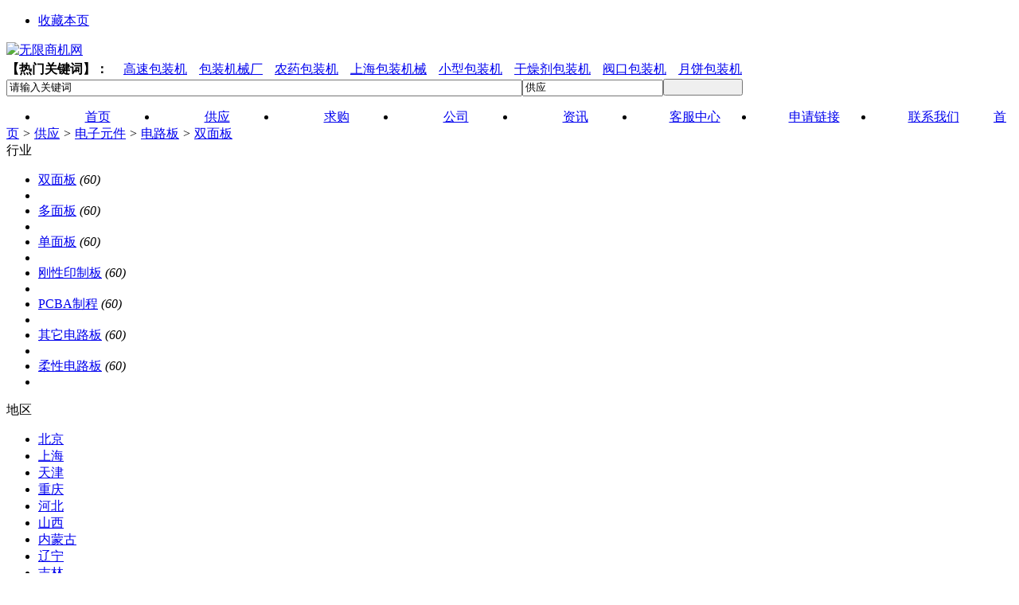

--- FILE ---
content_type: text/html;charset=UTF-8
request_url: http://www.wx80.com/sell/list.php?catid=602
body_size: 7576
content:
<!doctype html>
<html>
<head>
<meta charset="UTF-8"/>
<title>双面板_电路板_电子元件_供应_无限商机网</title>
<meta name="generator" content="DESTOON B2B - www.destoon.com"/>
<link rel="shortcut icon" type="image/x-icon" href="http://www.wx80.com/favicon.ico"/>
<link rel="bookmark" type="image/x-icon" href="http://www.wx80.com/favicon.ico"/>
<link rel="archives" title="无限商机网" href="http://www.wx80.com/archiver/"/>
<link rel="stylesheet" type="text/css" href="http://www.wx80.com/skin/default/style.css"/>
<link rel="stylesheet" type="text/css" href="http://www.wx80.com/skin/default/sell.css"/>
<!--[if lte IE 6]>
<link rel="stylesheet" type="text/css" href="http://www.wx80.com/skin/default/ie6.css"/>
<![endif]-->
<script type="text/javascript">window.onerror=function(){return true;}</script><script type="text/javascript" src="http://www.wx80.com/lang/zh-cn/lang.js"></script>
<script type="text/javascript" src="http://www.wx80.com/file/script/config.js"></script>
<!--[if lte IE 9]><!-->
<script type="text/javascript" src="http://www.wx80.com/file/script/jquery-1.5.2.min.js"></script>
<!--<![endif]-->
<!--[if (gte IE 10)|!(IE)]><!-->
<script type="text/javascript" src="http://www.wx80.com/file/script/jquery-2.1.1.min.js"></script>
<!--<![endif]-->
<script type="text/javascript" src="http://www.wx80.com/file/script/common.js"></script>
<script type="text/javascript" src="http://www.wx80.com/file/script/page.js"></script>
<script type="text/javascript">
var searchid = 5;
</script>
<script>
var _hmt = _hmt || [];
(function() {
  var hm = document.createElement("script");
  hm.src = "https://hm.baidu.com/hm.js?e5bc7b1b53d9844d70be88d720d398da";
  var s = document.getElementsByTagName("script")[0]; 
  s.parentNode.insertBefore(hm, s);
})();
</script>
</head>
<body>
<div class="head" id="head">
<div class="head_m">
<div class="head_r" id="destoon_member" style="display:none"></div>
<div class="head_l">
<ul>
<!--<li class="h_location"><a href="http://www.wx80.com/api/city.php" title="点击切换城市"><span id="destoon_city">全国</span></a></li>--> <li class="h_fav"><script type="text/javascript">addFav('收藏本页');</script></li>
<!--<li class="h_cart"><a href="http://www.wx80.com/member/cart.php">购物车</a>(<span class="head_t" id="destoon_cart">0</span>)</li>--></ul>
</div>
</div>
</div>
<div class="m head_s" id="destoon_space"></div>
<div class="m"><div id="search_tips" style="display:none;"></div></div>
<div class="m">
<div id="search_module" style="display:none;" onmouseout="Dh('search_module');" onmouseover="Ds('search_module');">
<ul>
<li onclick="setModule('5','供应')">供应</li><li onclick="setModule('6','求购')">求购</li><li onclick="setModule('4','公司')">公司</li><li onclick="setModule('21','资讯')">资讯</li></ul>
</div>
</div>
<style>
.head_search{margin-top: 0px}
.hotkwd{height:25px; line-height:25px}
.hotkwd_url{padding-left:15px;}
</style>
<div class="m">
<div class="logo f_l"><a href="http://www.wx80.com/"><img src="http://www.wx80.com/skin/default/image/logo.gif" alt="无限商机网"/></a></div>
<form id="destoon_search" action="http://www.wx80.com/sell/search.php">
<input type="hidden" name="moduleid" value="5" id="destoon_moduleid"/>
<input type="hidden" name="spread" value="0" id="destoon_spread"/>
<div class="hotkwd"><strong>【热门关键词】：</strong>

<span class="hotkwd_url"><a href="http://www.wx80.com/sell/search.php?moduleid=5&spread=0&kw=高速包装机">高速包装机</a></span><span class="hotkwd_url"><a href="http://www.wx80.com/sell/search.php?moduleid=5&spread=0&kw=包装机械厂">包装机械厂</a></span><span class="hotkwd_url"><a href="http://www.wx80.com/sell/search.php?moduleid=5&spread=0&kw=农药包装机">农药包装机</a></span><span class="hotkwd_url"><a href="http://www.wx80.com/sell/search.php?moduleid=5&spread=0&kw=上海包装机械">上海包装机械</a></span><span class="hotkwd_url"><a href="http://www.wx80.com/sell/search.php?moduleid=5&spread=0&kw=小型包装机">小型包装机</a></span><span class="hotkwd_url"><a href="http://www.wx80.com/sell/search.php?moduleid=5&spread=0&kw=干燥剂包装机">干燥剂包装机</a></span><span class="hotkwd_url"><a href="http://www.wx80.com/sell/search.php?moduleid=5&spread=0&kw=阀口包装机">阀口包装机</a></span><span class="hotkwd_url"><a href="http://www.wx80.com/sell/search.php?moduleid=5&spread=0&kw=月饼包装机">月饼包装机</a></span>
<!--
<span class="hotkwd_url"><a href="http://www.wx80.com/sell/search.php?moduleid=5&spread=0&kw=cnc加工">cnc加工</a></span>
<span class="hotkwd_url"><a href="http://www.wx80.com/sell/search.php?moduleid=5&spread=0&kw=铝制品">铝制品</a></span>
-->
</div>
<div class="head_search">
<div>
<input name="kw" id="destoon_kw" type="text" class="search_i" value="请输入关键词" onfocus="if(this.value=='请输入关键词') this.value='';" onkeyup="STip(this.value);" autocomplete="off" x-webkit-speech speech/><input type="text" id="destoon_select" class="search_m" value="供应" readonly onfocus="this.blur();" onclick="$('#search_module').fadeIn('fast');"/><input type="submit" value=" " class="search_s"/>
</div>
</div>
<style>
.head_search {
    width: 960px;
}
.search_i {
    width: 640px;
}
.search_s {
    width: 100px;
}
#search_module {
    margin: 56px 0 0 870px;
}
.menu li {
    float: left;
    width: 149px;
    text-align: center;
    border-right: 1px solid #fff;
}
</style>
</form>
<!--
<div class="head_search_kw f_l"><a href="" onclick="Dsearch_top();return false;"><strong>推广</strong></a> 
<a href="" onclick="Dsearch_adv();return false;"><strong>热搜：</strong></a>-->
<span id="destoon_word" style="display:none;"><a href="http://www.wx80.com/sell/search.php?kw=%E6%9C%BA%E6%A2%B0">机械</a>&nbsp; <a href="http://www.wx80.com/sell/search.php?kw=cnc%E5%8A%A0%E5%B7%A5">cnc加工</a>&nbsp; <a href="http://www.wx80.com/sell/search.php?kw=%E6%9C%8D%E8%A3%85">服装</a>&nbsp; <a href="http://www.wx80.com/sell/search.php?kw=%E5%A4%9A%E5%8A%9F%E8%83%BD%E5%8C%85%E8%A3%85%E6%9C%BA">多功能包装机</a>&nbsp; <a href="http://www.wx80.com/sell/search.php?kw=%E9%93%9D%E5%88%B6%E5%93%81">铝制品</a>&nbsp; <a href="http://www.wx80.com/sell/search.php?kw=111">111</a>&nbsp; <a href="http://www.wx80.com/sell/search.php?kw=2023">2023</a>&nbsp; <a href="http://www.wx80.com/sell/search.php?kw=cnc">cnc</a>&nbsp; <a href="http://www.wx80.com/sell/search.php?kw=%E4%B8%89%E7%9B%B8%E5%BC%82%E6%AD%A5%E7%94%B5%E6%9C%BA">三相异步电机</a>&nbsp; <a href="http://www.wx80.com/sell/search.php?kw=%E7%99%BD%E7%B3%96">白糖</a>&nbsp; </span></div>

</div>
<div class="m">
<div class="menu">
<ul><li><a href="http://www.wx80.com/"><span>首页</span></a></li><li class="menuon"><a href="http://www.wx80.com/sell/"><span>供应</span></a></li><li><a href="http://www.wx80.com/buy/"><span>求购</span></a></li><li><a href="http://www.wx80.com/company/"><span>公司</span></a></li><li><a href="http://www.wx80.com/news/"><span>资讯</span></a></li><li ><a href="http://www.wx80.com//about/agreement.html">客服中心</a></li>
<li ><a href="http://www.wx80.com/link/index.php?action=reg">申请链接</a></li>
<li ><a href="http://www.wx80.com//about/contact.html">联系我们</a></li></ul>
</div>
</div>
<div class="m b20" id="headb"></div><div class="m">
<div class="nav bd-b"><a href="http://www.wx80.com/">首页</a> <i>&gt;</i> <a href="http://www.wx80.com/sell/">供应</a> <i>&gt;</i> <a href="http://www.wx80.com/sell/list.php?catid=194">电子元件</a> <i>&gt;</i> <a href="http://www.wx80.com/sell/list.php?catid=591">电路板</a> <i>&gt;</i> <a href="http://www.wx80.com/sell/list.php?catid=602">双面板</a></div>
</div>
<div class="m m2">
<div class="m2l">
<div class="sort">
<div class="sort-k">行业</div>
<div class="sort-v">
<ul>
<li class="on"><a href="http://www.wx80.com/sell/list.php?catid=602">双面板</a> <i>(60)</i><li>
<li><a href="http://www.wx80.com/sell/list.php?catid=603">多面板</a> <i>(60)</i><li>
<li><a href="http://www.wx80.com/sell/list.php?catid=604">单面板</a> <i>(60)</i><li>
<li><a href="http://www.wx80.com/sell/list.php?catid=605">刚性印制板</a> <i>(60)</i><li>
<li><a href="http://www.wx80.com/sell/list.php?catid=606">PCBA制程</a> <i>(60)</i><li>
<li><a href="http://www.wx80.com/sell/list.php?catid=607">其它电路板</a> <i>(60)</i><li>
<li><a href="http://www.wx80.com/sell/list.php?catid=608">柔性电路板</a> <i>(60)</i><li>
</ul>
</div>
<div class="c_b"></div>
</div>
<div class="sort">
<div class="sort-k">地区</div>
<div class="sort-v">
<ul>
<li><a href="http://www.wx80.com/sell/search.php?catid=602&areaid=1">北京</a></li>
<li><a href="http://www.wx80.com/sell/search.php?catid=602&areaid=2">上海</a></li>
<li><a href="http://www.wx80.com/sell/search.php?catid=602&areaid=3">天津</a></li>
<li><a href="http://www.wx80.com/sell/search.php?catid=602&areaid=4">重庆</a></li>
<li><a href="http://www.wx80.com/sell/search.php?catid=602&areaid=5">河北</a></li>
<li><a href="http://www.wx80.com/sell/search.php?catid=602&areaid=6">山西</a></li>
<li><a href="http://www.wx80.com/sell/search.php?catid=602&areaid=7">内蒙古</a></li>
<li><a href="http://www.wx80.com/sell/search.php?catid=602&areaid=8">辽宁</a></li>
<li><a href="http://www.wx80.com/sell/search.php?catid=602&areaid=9">吉林</a></li>
<li><a href="http://www.wx80.com/sell/search.php?catid=602&areaid=10">黑龙江</a></li>
<li><a href="http://www.wx80.com/sell/search.php?catid=602&areaid=11">江苏</a></li>
<li><a href="http://www.wx80.com/sell/search.php?catid=602&areaid=12">浙江</a></li>
<li><a href="http://www.wx80.com/sell/search.php?catid=602&areaid=13">安徽</a></li>
<li><a href="http://www.wx80.com/sell/search.php?catid=602&areaid=14">福建</a></li>
<li><a href="http://www.wx80.com/sell/search.php?catid=602&areaid=15">江西</a></li>
<li><a href="http://www.wx80.com/sell/search.php?catid=602&areaid=16">山东</a></li>
<li><a href="http://www.wx80.com/sell/search.php?catid=602&areaid=17">河南</a></li>
<li><a href="http://www.wx80.com/sell/search.php?catid=602&areaid=18">湖北</a></li>
<li><a href="http://www.wx80.com/sell/search.php?catid=602&areaid=19">湖南</a></li>
<li><a href="http://www.wx80.com/sell/search.php?catid=602&areaid=20">广东</a></li>
<li><a href="http://www.wx80.com/sell/search.php?catid=602&areaid=21">广西</a></li>
<li><a href="http://www.wx80.com/sell/search.php?catid=602&areaid=22">海南</a></li>
<li><a href="http://www.wx80.com/sell/search.php?catid=602&areaid=23">四川</a></li>
<li><a href="http://www.wx80.com/sell/search.php?catid=602&areaid=24">贵州</a></li>
<li><a href="http://www.wx80.com/sell/search.php?catid=602&areaid=25">云南</a></li>
<li><a href="http://www.wx80.com/sell/search.php?catid=602&areaid=26">西藏</a></li>
<li><a href="http://www.wx80.com/sell/search.php?catid=602&areaid=27">陕西</a></li>
<li><a href="http://www.wx80.com/sell/search.php?catid=602&areaid=28">甘肃</a></li>
<li><a href="http://www.wx80.com/sell/search.php?catid=602&areaid=29">青海</a></li>
<li><a href="http://www.wx80.com/sell/search.php?catid=602&areaid=30">宁夏</a></li>
<li><a href="http://www.wx80.com/sell/search.php?catid=602&areaid=31">新疆</a></li>
<li><a href="http://www.wx80.com/sell/search.php?catid=602&areaid=32">台湾</a></li>
<li><a href="http://www.wx80.com/sell/search.php?catid=602&areaid=33">香港</a></li>
<li><a href="http://www.wx80.com/sell/search.php?catid=602&areaid=34">澳门</a></li>
</ul>
</div>
<div class="c_b"></div>
</div>
<div class="sort">
<div class="sort-k">类别</div>
<div class="sort-v">
<ul>
<li><a href="http://www.wx80.com/sell/search.php?catid=602&typeid=0">供应</a></li>
<li><a href="http://www.wx80.com/sell/search.php?catid=602&typeid=1">提供服务</a></li>
<li><a href="http://www.wx80.com/sell/search.php?catid=602&typeid=2">供应二手</a></li>
<li><a href="http://www.wx80.com/sell/search.php?catid=602&typeid=3">提供加工</a></li>
<li><a href="http://www.wx80.com/sell/search.php?catid=602&typeid=4">提供合作</a></li>
<li><a href="http://www.wx80.com/sell/search.php?catid=602&typeid=5">库存</a></li>
</ul>
</div>
<div class="c_b"></div>
</div>
<form method="post">
<div class="sell_tip" id="sell_tip" style="display:none;" title="双击关闭" ondblclick="Dh(this.id);">
<div>
<p>您可以</p>
<input type="submit" value="对比选中" onclick="this.form.action='http://www.wx80.com/sell/compare.php';" class="tool-btn"/> 或 
<input type="submit" value="批量询价" onclick="this.form.action='http://www.wx80.com/sell/inquiry.php';" class="tool-btn"/>
</div>
</div>
<div class="img_tip" id="img_tip" style="display:none;">&nbsp;</div>
<div class="tool">
<table>
<tr height="30">
<td width="25" align="center"><input type="checkbox" onclick="checkall(this.form);"/></td>
<td>
<input type="submit" value="对比选中" onclick="this.form.action='http://www.wx80.com/sell/compare.php';" class="tool-btn"/>&nbsp; &nbsp;
<input type="submit" value="批量询价" onclick="this.form.action='http://www.wx80.com/sell/inquiry.php';" class="tool-btn"/>
</td>
<td align="right">
<script type="text/javascript">var sh = 'http://www.wx80.com/sell/search.php?catid=602';</script>
<input type="checkbox" onclick="Go(sh+'&price=1');"/>标价&nbsp;
<input type="checkbox" onclick="Go(sh+'&thumb=1');"/>图片&nbsp;
<input type="checkbox" onclick="Go(sh+'&vip=1');"/>VIP&nbsp;
<select onchange="Go(sh+'&day='+this.value)">
<option value="0">更新时间</option>
<option value="1">1天内</option>
<option value="3">3天内</option>
<option value="7">7天内</option>
<option value="15">15天内</option>
<option value="30">30天内</option>
</select>&nbsp;
<select onchange="Go(sh+'&order='+this.value)">
<option value="0">显示顺序</option>
<option value="2">价格由高到低</option>
<option value="3">价格由低到高</option>
<option value="4">VIP级别由高到低</option>
<option value="5">VIP级别由低到高</option>
<option value="6">供货量由高到低</option>
<option value="7">供货量由低到高</option>
<option value="8">起订量由高到低</option>
<option value="9">起订量由低到高</option>
</select>&nbsp;
<img src="http://www.wx80.com/skin/default/image/list_img.gif" width="16" height="16" alt="图片列表" align="absmiddle" class="c_p" onclick="Go(sh+'&list=1');"/>&nbsp;
<img src="http://www.wx80.com/skin/default/image/list_mix_on.gif" width="16" height="16" alt="图文列表" align="absmiddle" class="c_p" onclick="Go(sh+'&list=0');"/>&nbsp;
</td>
</tr>
</table>
</div>
<div class="list" id="item_23099">
<table>
<tr align="center">
<td width="25">&nbsp;<input type="checkbox" id="check_23099" name="itemid[]" value="23099" onclick="sell_tip(this, 23099);"/> </td>
<td width="90"><div><a href="http://www.wx80.com/sell/show.php?itemid=23099" target="_blank"><img src="http://www.wx80.com/file/upload/202108/19/162935761460.jpg" width="80" height="80" alt="平板电脑FPC转接排线" onmouseover="img_tip(this, this.src);" onmouseout="img_tip(this, '');"/></a></div></td>
<td width="10"> </td>
<td align="left">
<ul>
<li><a href="http://www.wx80.com/sell/show.php?itemid=23099" target="_blank"><strong class="px14">平板电脑FPC转接排线</strong></a></li>
<li class="f_gray">平板电脑FPC转接排线</li>
<li><span class="f_r">2021-08-19 15:20&nbsp;&nbsp;</span>[广东]</li>
<li>
<span class="f_r f_gray">
<a href="http://www.wx80.com/member/chat.php?touser=yhnfpc&mid=5&itemid=23099" target="_blank" rel="nofollow"><img src="http://www.wx80.com/api/online.png.php?username=yhnfpc&mid=5&itemid=23099&style=0" title="点击交谈/留言" alt="" align="absmiddle" onerror="this.src=DTPath+'file/image/web-off.gif';"/></a>&nbsp;</span>
<a href="http://www.wx80.com/index.php?homepage=yhnfpc" target="_blank">深圳市卡博尔科技有限公司</a>&nbsp;
<span class="f_gray">
[未核实]</span>
</li>
</ul>
</td>
<td width="10"> </td>
<td width="100"> 
<span class="f_gray">面议</span><br/>
<a href="http://www.wx80.com/sell/inquiry.php?itemid=23099" target="_blank"><img src="http://www.wx80.com/skin/default/image/inquiry.gif" title="询价" class="iq_btn"/></a>
</td>
</tr>
</table>
</div>
<div class="list" id="item_23100">
<table>
<tr align="center">
<td width="25">&nbsp;<input type="checkbox" id="check_23100" name="itemid[]" value="23100" onclick="sell_tip(this, 23100);"/> </td>
<td width="90"><div><a href="http://www.wx80.com/sell/show.php?itemid=23100" target="_blank"><img src="http://www.wx80.com/file/upload/202108/19/162935761572.jpg" width="80" height="80" alt="FPC柔性线路板" onmouseover="img_tip(this, this.src);" onmouseout="img_tip(this, '');"/></a></div></td>
<td width="10"> </td>
<td align="left">
<ul>
<li><a href="http://www.wx80.com/sell/show.php?itemid=23100" target="_blank"><strong class="px14">FPC柔性线路板</strong></a></li>
<li class="f_gray">FPC柔性线路板</li>
<li><span class="f_r">2021-08-19 15:20&nbsp;&nbsp;</span>[广东]</li>
<li>
<span class="f_r f_gray">
<a href="http://www.wx80.com/member/chat.php?touser=yhnfpc&mid=5&itemid=23100" target="_blank" rel="nofollow"><img src="http://www.wx80.com/api/online.png.php?username=yhnfpc&mid=5&itemid=23100&style=0" title="点击交谈/留言" alt="" align="absmiddle" onerror="this.src=DTPath+'file/image/web-off.gif';"/></a>&nbsp;</span>
<a href="http://www.wx80.com/index.php?homepage=yhnfpc" target="_blank">深圳市卡博尔科技有限公司</a>&nbsp;
<span class="f_gray">
[未核实]</span>
</li>
</ul>
</td>
<td width="10"> </td>
<td width="100"> 
<span class="f_gray">面议</span><br/>
<a href="http://www.wx80.com/sell/inquiry.php?itemid=23100" target="_blank"><img src="http://www.wx80.com/skin/default/image/inquiry.gif" title="询价" class="iq_btn"/></a>
</td>
</tr>
</table>
</div>
<div class="list" id="item_23101">
<table>
<tr align="center">
<td width="25">&nbsp;<input type="checkbox" id="check_23101" name="itemid[]" value="23101" onclick="sell_tip(this, 23101);"/> </td>
<td width="90"><div><a href="http://www.wx80.com/sell/show.php?itemid=23101" target="_blank"><img src="http://www.wx80.com/file/upload/202108/19/162935761522.jpg" width="80" height="80" alt="中雷PCB专业PCB厂家单双面多层线路板快板打样" onmouseover="img_tip(this, this.src);" onmouseout="img_tip(this, '');"/></a></div></td>
<td width="10"> </td>
<td align="left">
<ul>
<li><a href="http://www.wx80.com/sell/show.php?itemid=23101" target="_blank"><strong class="px14">中雷PCB专业PCB厂家单双面多层线路板快板打样</strong></a></li>
<li class="f_gray">中雷PCB专业PCB厂家单双面多层线路板快板打样</li>
<li><span class="f_r">2021-08-19 15:20&nbsp;&nbsp;</span>[广东]</li>
<li>
<span class="f_r f_gray">
<a href="http://www.wx80.com/member/chat.php?touser=zlpcb2&mid=5&itemid=23101" target="_blank" rel="nofollow"><img src="http://www.wx80.com/api/online.png.php?username=zlpcb2&mid=5&itemid=23101&style=0" title="点击交谈/留言" alt="" align="absmiddle" onerror="this.src=DTPath+'file/image/web-off.gif';"/></a>&nbsp;</span>
<a href="http://www.wx80.com/index.php?homepage=zlpcb2" target="_blank">东莞市中雷电子有限公司</a>&nbsp;
<span class="f_gray">
[未核实]</span>
</li>
</ul>
</td>
<td width="10"> </td>
<td width="100"> 
<span class="f_gray">面议</span><br/>
<a href="http://www.wx80.com/sell/inquiry.php?itemid=23101" target="_blank"><img src="http://www.wx80.com/skin/default/image/inquiry.gif" title="询价" class="iq_btn"/></a>
</td>
</tr>
</table>
</div>
<div class="list" id="item_23102">
<table>
<tr align="center">
<td width="25">&nbsp;<input type="checkbox" id="check_23102" name="itemid[]" value="23102" onclick="sell_tip(this, 23102);"/> </td>
<td width="90"><div><a href="http://www.wx80.com/sell/show.php?itemid=23102" target="_blank"><img src="http://www.wx80.com/file/upload/202108/19/162935761545.jpg" width="80" height="80" alt="无线鼠标FPC线路板，触摸屏FPC线路板" onmouseover="img_tip(this, this.src);" onmouseout="img_tip(this, '');"/></a></div></td>
<td width="10"> </td>
<td align="left">
<ul>
<li><a href="http://www.wx80.com/sell/show.php?itemid=23102" target="_blank"><strong class="px14">无线鼠标FPC线路板，触摸屏FPC线路板</strong></a></li>
<li class="f_gray">无线鼠标FPC线路板，触摸屏FPC线路板</li>
<li><span class="f_r">2021-08-19 15:20&nbsp;&nbsp;</span>[广东]</li>
<li>
<span class="f_r f_gray">
<a href="http://www.wx80.com/member/chat.php?touser=yhnfpc&mid=5&itemid=23102" target="_blank" rel="nofollow"><img src="http://www.wx80.com/api/online.png.php?username=yhnfpc&mid=5&itemid=23102&style=0" title="点击交谈/留言" alt="" align="absmiddle" onerror="this.src=DTPath+'file/image/web-off.gif';"/></a>&nbsp;</span>
<a href="http://www.wx80.com/index.php?homepage=yhnfpc" target="_blank">深圳市卡博尔科技有限公司</a>&nbsp;
<span class="f_gray">
[未核实]</span>
</li>
</ul>
</td>
<td width="10"> </td>
<td width="100"> 
<span class="f_gray">面议</span><br/>
<a href="http://www.wx80.com/sell/inquiry.php?itemid=23102" target="_blank"><img src="http://www.wx80.com/skin/default/image/inquiry.gif" title="询价" class="iq_btn"/></a>
</td>
</tr>
</table>
</div>
<div class="list" id="item_23103">
<table>
<tr align="center">
<td width="25">&nbsp;<input type="checkbox" id="check_23103" name="itemid[]" value="23103" onclick="sell_tip(this, 23103);"/> </td>
<td width="90"><div><a href="http://www.wx80.com/sell/show.php?itemid=23103" target="_blank"><img src="http://www.wx80.com/file/upload/202108/19/162935761576.jpg" width="80" height="80" alt="RS232串口控制的D/A(数模转换)转换板" onmouseover="img_tip(this, this.src);" onmouseout="img_tip(this, '');"/></a></div></td>
<td width="10"> </td>
<td align="left">
<ul>
<li><a href="http://www.wx80.com/sell/show.php?itemid=23103" target="_blank"><strong class="px14">RS232串口控制的D/A(数模转换)转换板</strong></a></li>
<li class="f_gray">RS232串口控制的D/A(数模转换)转换板</li>
<li><span class="f_r">2021-08-19 15:20&nbsp;&nbsp;</span>[安徽]</li>
<li>
<span class="f_r f_gray">
<a href="http://www.wx80.com/member/chat.php?touser=lydnkj888&mid=5&itemid=23103" target="_blank" rel="nofollow"><img src="http://www.wx80.com/api/online.png.php?username=lydnkj888&mid=5&itemid=23103&style=0" title="点击交谈/留言" alt="" align="absmiddle" onerror="this.src=DTPath+'file/image/web-off.gif';"/></a>&nbsp;</span>
<a href="http://www.wx80.com/index.php?homepage=lydnkj888" target="_blank">蚌埠利圆电子科技有限公司</a>&nbsp;
<span class="f_gray">
[未核实]</span>
</li>
</ul>
</td>
<td width="10"> </td>
<td width="100"> 
<span class="f_gray">面议</span><br/>
<a href="http://www.wx80.com/sell/inquiry.php?itemid=23103" target="_blank"><img src="http://www.wx80.com/skin/default/image/inquiry.gif" title="询价" class="iq_btn"/></a>
</td>
</tr>
</table>
</div>
<div class="list" id="item_23104">
<table>
<tr align="center">
<td width="25">&nbsp;<input type="checkbox" id="check_23104" name="itemid[]" value="23104" onclick="sell_tip(this, 23104);"/> </td>
<td width="90"><div><a href="http://www.wx80.com/sell/show.php?itemid=23104" target="_blank"><img src="http://www.wx80.com/file/upload/202108/19/162935761631.jpg" width="80" height="80" alt="卡博尔FPC测试软板 FPC双面排线板" onmouseover="img_tip(this, this.src);" onmouseout="img_tip(this, '');"/></a></div></td>
<td width="10"> </td>
<td align="left">
<ul>
<li><a href="http://www.wx80.com/sell/show.php?itemid=23104" target="_blank"><strong class="px14">卡博尔FPC测试软板 FPC双面排线板</strong></a></li>
<li class="f_gray">卡博尔FPC测试软板 FPC双面排线板</li>
<li><span class="f_r">2021-08-19 15:20&nbsp;&nbsp;</span>[广东]</li>
<li>
<span class="f_r f_gray">
<a href="http://www.wx80.com/member/chat.php?touser=yhnfpc&mid=5&itemid=23104" target="_blank" rel="nofollow"><img src="http://www.wx80.com/api/online.png.php?username=yhnfpc&mid=5&itemid=23104&style=0" title="点击交谈/留言" alt="" align="absmiddle" onerror="this.src=DTPath+'file/image/web-off.gif';"/></a>&nbsp;</span>
<a href="http://www.wx80.com/index.php?homepage=yhnfpc" target="_blank">深圳市卡博尔科技有限公司</a>&nbsp;
<span class="f_gray">
[未核实]</span>
</li>
</ul>
</td>
<td width="10"> </td>
<td width="100"> 
<span class="f_gray">面议</span><br/>
<a href="http://www.wx80.com/sell/inquiry.php?itemid=23104" target="_blank"><img src="http://www.wx80.com/skin/default/image/inquiry.gif" title="询价" class="iq_btn"/></a>
</td>
</tr>
</table>
</div>
<div class="list" id="item_23045">
<table>
<tr align="center">
<td width="25">&nbsp;<input type="checkbox" id="check_23045" name="itemid[]" value="23045" onclick="sell_tip(this, 23045);"/> </td>
<td width="90"><div><a href="http://www.wx80.com/sell/show.php?itemid=23045" target="_blank"><img src="http://www.wx80.com/file/upload/202108/19/162935759463.jpg" width="80" height="80" alt="东莞GW505000A系列电脑控制板" onmouseover="img_tip(this, this.src);" onmouseout="img_tip(this, '');"/></a></div></td>
<td width="10"> </td>
<td align="left">
<ul>
<li><a href="http://www.wx80.com/sell/show.php?itemid=23045" target="_blank"><strong class="px14">东莞GW505000A系列电脑控制板</strong></a></li>
<li class="f_gray">东莞GW505000A系列电脑控制板</li>
<li><span class="f_r">2021-08-19 15:20&nbsp;&nbsp;</span>[广东]</li>
<li>
<span class="f_r f_gray">
<a href="http://www.wx80.com/member/chat.php?touser=aolangsijixie&mid=5&itemid=23045" target="_blank" rel="nofollow"><img src="http://www.wx80.com/api/online.png.php?username=aolangsijixie&mid=5&itemid=23045&style=0" title="点击交谈/留言" alt="" align="absmiddle" onerror="this.src=DTPath+'file/image/web-off.gif';"/></a>&nbsp;</span>
<a href="http://www.wx80.com/index.php?homepage=aolangsijixie" target="_blank">东莞市瑞朗自动化设备有限公司</a>&nbsp;
<span class="f_gray">
[未核实]</span>
</li>
</ul>
</td>
<td width="10"> </td>
<td width="100"> 
<span class="f_gray">面议</span><br/>
<a href="http://www.wx80.com/sell/inquiry.php?itemid=23045" target="_blank"><img src="http://www.wx80.com/skin/default/image/inquiry.gif" title="询价" class="iq_btn"/></a>
</td>
</tr>
</table>
</div>
<div class="list" id="item_23046">
<table>
<tr align="center">
<td width="25">&nbsp;<input type="checkbox" id="check_23046" name="itemid[]" value="23046" onclick="sell_tip(this, 23046);"/> </td>
<td width="90"><div><a href="http://www.wx80.com/sell/show.php?itemid=23046" target="_blank"><img src="http://www.wx80.com/file/upload/202108/19/162935759530.jpg" width="80" height="80" alt="LS830型自动售水投币刷卡控制板主板电脑板经济稳定" onmouseover="img_tip(this, this.src);" onmouseout="img_tip(this, '');"/></a></div></td>
<td width="10"> </td>
<td align="left">
<ul>
<li><a href="http://www.wx80.com/sell/show.php?itemid=23046" target="_blank"><strong class="px14">LS830型自动售水投币刷卡控制板主板电脑板经济稳定</strong></a></li>
<li class="f_gray">LS830型自动售水投币刷卡控制板主板电脑板经济稳定</li>
<li><span class="f_r">2021-08-19 15:20&nbsp;&nbsp;</span>[上海]</li>
<li>
<span class="f_r f_gray">
<a href="http://www.wx80.com/member/chat.php?touser=xiangshanghai&mid=5&itemid=23046" target="_blank" rel="nofollow"><img src="http://www.wx80.com/api/online.png.php?username=xiangshanghai&mid=5&itemid=23046&style=0" title="点击交谈/留言" alt="" align="absmiddle" onerror="this.src=DTPath+'file/image/web-off.gif';"/></a>&nbsp;</span>
<a href="http://www.wx80.com/index.php?homepage=xiangshanghai" target="_blank">上海理炫智能科技有限公司</a>&nbsp;
<span class="f_gray">
[未核实]</span>
</li>
</ul>
</td>
<td width="10"> </td>
<td width="100"> 
<span class="f_gray">面议</span><br/>
<a href="http://www.wx80.com/sell/inquiry.php?itemid=23046" target="_blank"><img src="http://www.wx80.com/skin/default/image/inquiry.gif" title="询价" class="iq_btn"/></a>
</td>
</tr>
</table>
</div>
<div class="list" id="item_23047">
<table>
<tr align="center">
<td width="25">&nbsp;<input type="checkbox" id="check_23047" name="itemid[]" value="23047" onclick="sell_tip(this, 23047);"/> </td>
<td width="90"><div><a href="http://www.wx80.com/sell/show.php?itemid=23047" target="_blank"><img src="http://www.wx80.com/file/upload/202108/19/162935759670.jpg" width="80" height="80" alt="感应密码锁线路板、桑拿锁线路板" onmouseover="img_tip(this, this.src);" onmouseout="img_tip(this, '');"/></a></div></td>
<td width="10"> </td>
<td align="left">
<ul>
<li><a href="http://www.wx80.com/sell/show.php?itemid=23047" target="_blank"><strong class="px14">感应密码锁线路板、桑拿锁线路板</strong></a></li>
<li class="f_gray">感应密码锁线路板、桑拿锁线路板</li>
<li><span class="f_r">2021-08-19 15:20&nbsp;&nbsp;</span>[广东]</li>
<li>
<span class="f_r f_gray">
<a href="http://www.wx80.com/member/chat.php?touser=kasheng998&mid=5&itemid=23047" target="_blank" rel="nofollow"><img src="http://www.wx80.com/api/online.png.php?username=kasheng998&mid=5&itemid=23047&style=0" title="点击交谈/留言" alt="" align="absmiddle" onerror="this.src=DTPath+'file/image/web-off.gif';"/></a>&nbsp;</span>
<a href="http://www.wx80.com/index.php?homepage=kasheng998" target="_blank">佛山市卡晟电子科技有限公司</a>&nbsp;
<span class="f_gray">
[未核实]</span>
</li>
</ul>
</td>
<td width="10"> </td>
<td width="100"> 
<span class="f_gray">面议</span><br/>
<a href="http://www.wx80.com/sell/inquiry.php?itemid=23047" target="_blank"><img src="http://www.wx80.com/skin/default/image/inquiry.gif" title="询价" class="iq_btn"/></a>
</td>
</tr>
</table>
</div>
<div class="list" id="item_23048">
<table>
<tr align="center">
<td width="25">&nbsp;<input type="checkbox" id="check_23048" name="itemid[]" value="23048" onclick="sell_tip(this, 23048);"/> </td>
<td width="90"><div><a href="http://www.wx80.com/sell/show.php?itemid=23048" target="_blank"><img src="http://www.wx80.com/file/upload/202108/19/162935759629.jpg" width="80" height="80" alt="GPIB卡 82350B 6651" onmouseover="img_tip(this, this.src);" onmouseout="img_tip(this, '');"/></a></div></td>
<td width="10"> </td>
<td align="left">
<ul>
<li><a href="http://www.wx80.com/sell/show.php?itemid=23048" target="_blank"><strong class="px14">GPIB卡 82350B 6651</strong></a></li>
<li class="f_gray">GPIB卡 82350B 6651</li>
<li><span class="f_r">2021-08-19 15:20&nbsp;&nbsp;</span>[广东]</li>
<li>
<span class="f_r f_gray">
<a href="http://www.wx80.com/member/chat.php?touser=donghongk&mid=5&itemid=23048" target="_blank" rel="nofollow"><img src="http://www.wx80.com/api/online.png.php?username=donghongk&mid=5&itemid=23048&style=0" title="点击交谈/留言" alt="" align="absmiddle" onerror="this.src=DTPath+'file/image/web-off.gif';"/></a>&nbsp;</span>
<a href="http://www.wx80.com/index.php?homepage=donghongk" target="_blank">东莞市泰虹电子科技有限公司</a>&nbsp;
<span class="f_gray">
[未核实]</span>
</li>
</ul>
</td>
<td width="10"> </td>
<td width="100"> 
<span class="f_gray">面议</span><br/>
<a href="http://www.wx80.com/sell/inquiry.php?itemid=23048" target="_blank"><img src="http://www.wx80.com/skin/default/image/inquiry.gif" title="询价" class="iq_btn"/></a>
</td>
</tr>
</table>
</div>
<div class="list" id="item_23049">
<table>
<tr align="center">
<td width="25">&nbsp;<input type="checkbox" id="check_23049" name="itemid[]" value="23049" onclick="sell_tip(this, 23049);"/> </td>
<td width="90"><div><a href="http://www.wx80.com/sell/show.php?itemid=23049" target="_blank"><img src="http://www.wx80.com/file/upload/202108/19/162935759650.jpg" width="80" height="80" alt="LS902型多功能社区联网自动售水机主板控制板" onmouseover="img_tip(this, this.src);" onmouseout="img_tip(this, '');"/></a></div></td>
<td width="10"> </td>
<td align="left">
<ul>
<li><a href="http://www.wx80.com/sell/show.php?itemid=23049" target="_blank"><strong class="px14">LS902型多功能社区联网自动售水机主板控制板</strong></a></li>
<li class="f_gray">LS902型多功能社区联网自动售水机主板控制板</li>
<li><span class="f_r">2021-08-19 15:20&nbsp;&nbsp;</span>[上海]</li>
<li>
<span class="f_r f_gray">
<a href="http://www.wx80.com/member/chat.php?touser=xiangshanghai&mid=5&itemid=23049" target="_blank" rel="nofollow"><img src="http://www.wx80.com/api/online.png.php?username=xiangshanghai&mid=5&itemid=23049&style=0" title="点击交谈/留言" alt="" align="absmiddle" onerror="this.src=DTPath+'file/image/web-off.gif';"/></a>&nbsp;</span>
<a href="http://www.wx80.com/index.php?homepage=xiangshanghai" target="_blank">上海理炫智能科技有限公司</a>&nbsp;
<span class="f_gray">
[未核实]</span>
</li>
</ul>
</td>
<td width="10"> </td>
<td width="100"> 
<span class="f_gray">面议</span><br/>
<a href="http://www.wx80.com/sell/inquiry.php?itemid=23049" target="_blank"><img src="http://www.wx80.com/skin/default/image/inquiry.gif" title="询价" class="iq_btn"/></a>
</td>
</tr>
</table>
</div>
<div class="list" id="item_23050">
<table>
<tr align="center">
<td width="25">&nbsp;<input type="checkbox" id="check_23050" name="itemid[]" value="23050" onclick="sell_tip(this, 23050);"/> </td>
<td width="90"><div><a href="http://www.wx80.com/sell/show.php?itemid=23050" target="_blank"><img src="http://www.wx80.com/file/upload/202108/19/162935759796.jpg" width="80" height="80" alt="KH54301A电脑控制板，模温机  控制板" onmouseover="img_tip(this, this.src);" onmouseout="img_tip(this, '');"/></a></div></td>
<td width="10"> </td>
<td align="left">
<ul>
<li><a href="http://www.wx80.com/sell/show.php?itemid=23050" target="_blank"><strong class="px14">KH54301A电脑控制板，模温机  控制板</strong></a></li>
<li class="f_gray">KH54301A电脑控制板，模温机  控制板</li>
<li><span class="f_r">2021-08-19 15:20&nbsp;&nbsp;</span>[广东]</li>
<li>
<span class="f_r f_gray">
<a href="http://www.wx80.com/member/chat.php?touser=aolangsijixie&mid=5&itemid=23050" target="_blank" rel="nofollow"><img src="http://www.wx80.com/api/online.png.php?username=aolangsijixie&mid=5&itemid=23050&style=0" title="点击交谈/留言" alt="" align="absmiddle" onerror="this.src=DTPath+'file/image/web-off.gif';"/></a>&nbsp;</span>
<a href="http://www.wx80.com/index.php?homepage=aolangsijixie" target="_blank">东莞市瑞朗自动化设备有限公司</a>&nbsp;
<span class="f_gray">
[未核实]</span>
</li>
</ul>
</td>
<td width="10"> </td>
<td width="100"> 
<span class="f_gray">面议</span><br/>
<a href="http://www.wx80.com/sell/inquiry.php?itemid=23050" target="_blank"><img src="http://www.wx80.com/skin/default/image/inquiry.gif" title="询价" class="iq_btn"/></a>
</td>
</tr>
</table>
</div>
<div class="list" id="item_23051">
<table>
<tr align="center">
<td width="25">&nbsp;<input type="checkbox" id="check_23051" name="itemid[]" value="23051" onclick="sell_tip(this, 23051);"/> </td>
<td width="90"><div><a href="http://www.wx80.com/sell/show.php?itemid=23051" target="_blank"><img src="http://www.wx80.com/file/upload/202108/19/162935759736.jpg" width="80" height="80" alt="KH54301A电脑控制板" onmouseover="img_tip(this, this.src);" onmouseout="img_tip(this, '');"/></a></div></td>
<td width="10"> </td>
<td align="left">
<ul>
<li><a href="http://www.wx80.com/sell/show.php?itemid=23051" target="_blank"><strong class="px14">KH54301A电脑控制板</strong></a></li>
<li class="f_gray">KH54301A电脑控制板</li>
<li><span class="f_r">2021-08-19 15:20&nbsp;&nbsp;</span>[广东]</li>
<li>
<span class="f_r f_gray">
<a href="http://www.wx80.com/member/chat.php?touser=aolangsijixie&mid=5&itemid=23051" target="_blank" rel="nofollow"><img src="http://www.wx80.com/api/online.png.php?username=aolangsijixie&mid=5&itemid=23051&style=0" title="点击交谈/留言" alt="" align="absmiddle" onerror="this.src=DTPath+'file/image/web-off.gif';"/></a>&nbsp;</span>
<a href="http://www.wx80.com/index.php?homepage=aolangsijixie" target="_blank">东莞市瑞朗自动化设备有限公司</a>&nbsp;
<span class="f_gray">
[未核实]</span>
</li>
</ul>
</td>
<td width="10"> </td>
<td width="100"> 
<span class="f_gray">面议</span><br/>
<a href="http://www.wx80.com/sell/inquiry.php?itemid=23051" target="_blank"><img src="http://www.wx80.com/skin/default/image/inquiry.gif" title="询价" class="iq_btn"/></a>
</td>
</tr>
</table>
</div>
<div class="list" id="item_23052">
<table>
<tr align="center">
<td width="25">&nbsp;<input type="checkbox" id="check_23052" name="itemid[]" value="23052" onclick="sell_tip(this, 23052);"/> </td>
<td width="90"><div><a href="http://www.wx80.com/sell/show.php?itemid=23052" target="_blank"><img src="http://www.wx80.com/file/upload/202108/19/162935759710.jpg" width="80" height="80" alt="WP/ZP进相机器控制板/主控板/驱动板-襄樊造" onmouseover="img_tip(this, this.src);" onmouseout="img_tip(this, '');"/></a></div></td>
<td width="10"> </td>
<td align="left">
<ul>
<li><a href="http://www.wx80.com/sell/show.php?itemid=23052" target="_blank"><strong class="px14">WP/ZP进相机器控制板/主控板/驱动板-襄樊造</strong></a></li>
<li class="f_gray">WP/ZP进相机器控制板/主控板/驱动板-襄樊造</li>
<li><span class="f_r">2021-08-19 15:20&nbsp;&nbsp;</span>[湖北]</li>
<li>
<span class="f_r f_gray">
<a href="http://www.wx80.com/member/chat.php?touser=phzdjd&mid=5&itemid=23052" target="_blank" rel="nofollow"><img src="http://www.wx80.com/api/online.png.php?username=phzdjd&mid=5&itemid=23052&style=0" title="点击交谈/留言" alt="" align="absmiddle" onerror="this.src=DTPath+'file/image/web-off.gif';"/></a>&nbsp;</span>
<a href="http://www.wx80.com/index.php?homepage=phzdjd" target="_blank">襄阳忠东机电设备有限公司</a>&nbsp;
<span class="f_gray">
[未核实]</span>
</li>
</ul>
</td>
<td width="10"> </td>
<td width="100"> 
<span class="f_gray">面议</span><br/>
<a href="http://www.wx80.com/sell/inquiry.php?itemid=23052" target="_blank"><img src="http://www.wx80.com/skin/default/image/inquiry.gif" title="询价" class="iq_btn"/></a>
</td>
</tr>
</table>
</div>
<div class="list" id="item_23053">
<table>
<tr align="center">
<td width="25">&nbsp;<input type="checkbox" id="check_23053" name="itemid[]" value="23053" onclick="sell_tip(this, 23053);"/> </td>
<td width="90"><div><a href="http://www.wx80.com/sell/show.php?itemid=23053" target="_blank"><img src="http://www.wx80.com/file/upload/202108/19/162935759827.jpg" width="80" height="80" alt="PCB厂家/双面PCB电路板加急/PCB线路板打样" onmouseover="img_tip(this, this.src);" onmouseout="img_tip(this, '');"/></a></div></td>
<td width="10"> </td>
<td align="left">
<ul>
<li><a href="http://www.wx80.com/sell/show.php?itemid=23053" target="_blank"><strong class="px14">PCB厂家/双面PCB电路板加急/PCB线路板打样</strong></a></li>
<li class="f_gray">PCB厂家/双面PCB电路板加急/PCB线路板打样</li>
<li><span class="f_r">2021-08-19 15:20&nbsp;&nbsp;</span>[广东]</li>
<li>
<span class="f_r f_gray">
<a href="http://www.wx80.com/member/chat.php?touser=id3145920&mid=5&itemid=23053" target="_blank" rel="nofollow"><img src="http://www.wx80.com/api/online.png.php?username=id3145920&mid=5&itemid=23053&style=0" title="点击交谈/留言" alt="" align="absmiddle" onerror="this.src=DTPath+'file/image/web-off.gif';"/></a>&nbsp;</span>
<a href="http://www.wx80.com/index.php?homepage=id3145920" target="_blank">深圳市广大综合电子有限公司</a>&nbsp;
<span class="f_gray">
[未核实]</span>
</li>
</ul>
</td>
<td width="10"> </td>
<td width="100"> 
<span class="f_gray">面议</span><br/>
<a href="http://www.wx80.com/sell/inquiry.php?itemid=23053" target="_blank"><img src="http://www.wx80.com/skin/default/image/inquiry.gif" title="询价" class="iq_btn"/></a>
</td>
</tr>
</table>
</div>
<div class="list" id="item_23054">
<table>
<tr align="center">
<td width="25">&nbsp;<input type="checkbox" id="check_23054" name="itemid[]" value="23054" onclick="sell_tip(this, 23054);"/> </td>
<td width="90"><div><a href="http://www.wx80.com/sell/show.php?itemid=23054" target="_blank"><img src="http://www.wx80.com/file/upload/202108/19/162935759996.jpg" width="80" height="80" alt="刚性线路板/双面喷锡电路板/PCB厂家" onmouseover="img_tip(this, this.src);" onmouseout="img_tip(this, '');"/></a></div></td>
<td width="10"> </td>
<td align="left">
<ul>
<li><a href="http://www.wx80.com/sell/show.php?itemid=23054" target="_blank"><strong class="px14">刚性线路板/双面喷锡电路板/PCB厂家</strong></a></li>
<li class="f_gray">刚性线路板/双面喷锡电路板/PCB厂家</li>
<li><span class="f_r">2021-08-19 15:20&nbsp;&nbsp;</span>[广东]</li>
<li>
<span class="f_r f_gray">
<a href="http://www.wx80.com/member/chat.php?touser=id3145920&mid=5&itemid=23054" target="_blank" rel="nofollow"><img src="http://www.wx80.com/api/online.png.php?username=id3145920&mid=5&itemid=23054&style=0" title="点击交谈/留言" alt="" align="absmiddle" onerror="this.src=DTPath+'file/image/web-off.gif';"/></a>&nbsp;</span>
<a href="http://www.wx80.com/index.php?homepage=id3145920" target="_blank">深圳市广大综合电子有限公司</a>&nbsp;
<span class="f_gray">
[未核实]</span>
</li>
</ul>
</td>
<td width="10"> </td>
<td width="100"> 
<span class="f_gray">面议</span><br/>
<a href="http://www.wx80.com/sell/inquiry.php?itemid=23054" target="_blank"><img src="http://www.wx80.com/skin/default/image/inquiry.gif" title="询价" class="iq_btn"/></a>
</td>
</tr>
</table>
</div>
<div class="list" id="item_23055">
<table>
<tr align="center">
<td width="25">&nbsp;<input type="checkbox" id="check_23055" name="itemid[]" value="23055" onclick="sell_tip(this, 23055);"/> </td>
<td width="90"><div><a href="http://www.wx80.com/sell/show.php?itemid=23055" target="_blank"><img src="http://www.wx80.com/file/upload/202108/19/162935759945.jpg" width="80" height="80" alt="HF-600/800/1000G/1200G/1400G 进相器控制板" onmouseover="img_tip(this, this.src);" onmouseout="img_tip(this, '');"/></a></div></td>
<td width="10"> </td>
<td align="left">
<ul>
<li><a href="http://www.wx80.com/sell/show.php?itemid=23055" target="_blank"><strong class="px14">HF-600/800/1000G/1200G/1400G 进相器控制板</strong></a></li>
<li class="f_gray">HF-600/800/1000G/1200G/1400G 进相器控制板</li>
<li><span class="f_r">2021-08-19 15:20&nbsp;&nbsp;</span>[湖北]</li>
<li>
<span class="f_r f_gray">
<a href="http://www.wx80.com/member/chat.php?touser=phzdjd&mid=5&itemid=23055" target="_blank" rel="nofollow"><img src="http://www.wx80.com/api/online.png.php?username=phzdjd&mid=5&itemid=23055&style=0" title="点击交谈/留言" alt="" align="absmiddle" onerror="this.src=DTPath+'file/image/web-off.gif';"/></a>&nbsp;</span>
<a href="http://www.wx80.com/index.php?homepage=phzdjd" target="_blank">襄阳忠东机电设备有限公司</a>&nbsp;
<span class="f_gray">
[未核实]</span>
</li>
</ul>
</td>
<td width="10"> </td>
<td width="100"> 
<span class="f_gray">面议</span><br/>
<a href="http://www.wx80.com/sell/inquiry.php?itemid=23055" target="_blank"><img src="http://www.wx80.com/skin/default/image/inquiry.gif" title="询价" class="iq_btn"/></a>
</td>
</tr>
</table>
</div>
<div class="list" id="item_23056">
<table>
<tr align="center">
<td width="25">&nbsp;<input type="checkbox" id="check_23056" name="itemid[]" value="23056" onclick="sell_tip(this, 23056);"/> </td>
<td width="90"><div><a href="http://www.wx80.com/sell/show.php?itemid=23056" target="_blank"><img src="http://www.wx80.com/file/upload/202108/19/162935759950.jpg" width="80" height="80" alt="电路板三防加工喷漆手喷机喷" onmouseover="img_tip(this, this.src);" onmouseout="img_tip(this, '');"/></a></div></td>
<td width="10"> </td>
<td align="left">
<ul>
<li><a href="http://www.wx80.com/sell/show.php?itemid=23056" target="_blank"><strong class="px14">电路板三防加工喷漆手喷机喷</strong></a></li>
<li class="f_gray">电路板三防加工喷漆手喷机喷</li>
<li><span class="f_r">2021-08-19 15:20&nbsp;&nbsp;</span>[江苏]</li>
<li>
<span class="f_r f_gray">
<a href="http://www.wx80.com/member/chat.php?touser=njmwsf&mid=5&itemid=23056" target="_blank" rel="nofollow"><img src="http://www.wx80.com/api/online.png.php?username=njmwsf&mid=5&itemid=23056&style=0" title="点击交谈/留言" alt="" align="absmiddle" onerror="this.src=DTPath+'file/image/web-off.gif';"/></a>&nbsp;</span>
<a href="http://www.wx80.com/index.php?homepage=njmwsf" target="_blank">南京明沃电子科技有限公司</a>&nbsp;
<span class="f_gray">
[未核实]</span>
</li>
</ul>
</td>
<td width="10"> </td>
<td width="100"> 
<span class="f_gray">面议</span><br/>
<a href="http://www.wx80.com/sell/inquiry.php?itemid=23056" target="_blank"><img src="http://www.wx80.com/skin/default/image/inquiry.gif" title="询价" class="iq_btn"/></a>
</td>
</tr>
</table>
</div>
<div class="list" id="item_23057">
<table>
<tr align="center">
<td width="25">&nbsp;<input type="checkbox" id="check_23057" name="itemid[]" value="23057" onclick="sell_tip(this, 23057);"/> </td>
<td width="90"><div><a href="http://www.wx80.com/sell/show.php?itemid=23057" target="_blank"><img src="http://www.wx80.com/file/upload/202108/19/162935760073.jpg" width="80" height="80" alt="自动售水机控制板（LS903/LS902/LS901）" onmouseover="img_tip(this, this.src);" onmouseout="img_tip(this, '');"/></a></div></td>
<td width="10"> </td>
<td align="left">
<ul>
<li><a href="http://www.wx80.com/sell/show.php?itemid=23057" target="_blank"><strong class="px14">自动售水机控制板（LS903/LS902/LS901）</strong></a></li>
<li class="f_gray">自动售水机控制板（LS903/LS902/LS901）</li>
<li><span class="f_r">2021-08-19 15:20&nbsp;&nbsp;</span>[上海]</li>
<li>
<span class="f_r f_gray">
<a href="http://www.wx80.com/member/chat.php?touser=xiangshanghai&mid=5&itemid=23057" target="_blank" rel="nofollow"><img src="http://www.wx80.com/api/online.png.php?username=xiangshanghai&mid=5&itemid=23057&style=0" title="点击交谈/留言" alt="" align="absmiddle" onerror="this.src=DTPath+'file/image/web-off.gif';"/></a>&nbsp;</span>
<a href="http://www.wx80.com/index.php?homepage=xiangshanghai" target="_blank">上海理炫智能科技有限公司</a>&nbsp;
<span class="f_gray">
[未核实]</span>
</li>
</ul>
</td>
<td width="10"> </td>
<td width="100"> 
<span class="f_gray">面议</span><br/>
<a href="http://www.wx80.com/sell/inquiry.php?itemid=23057" target="_blank"><img src="http://www.wx80.com/skin/default/image/inquiry.gif" title="询价" class="iq_btn"/></a>
</td>
</tr>
</table>
</div>
<div class="list" id="item_23058">
<table>
<tr align="center">
<td width="25">&nbsp;<input type="checkbox" id="check_23058" name="itemid[]" value="23058" onclick="sell_tip(this, 23058);"/> </td>
<td width="90"><div><a href="http://www.wx80.com/sell/show.php?itemid=23058" target="_blank"><img src="http://www.wx80.com/file/upload/202108/19/162935760019.jpg" width="80" height="80" alt="深圳市广大PCB板厂加工双面线路板阻焊绿油白字板" onmouseover="img_tip(this, this.src);" onmouseout="img_tip(this, '');"/></a></div></td>
<td width="10"> </td>
<td align="left">
<ul>
<li><a href="http://www.wx80.com/sell/show.php?itemid=23058" target="_blank"><strong class="px14">深圳市广大PCB板厂加工双面线路板阻焊绿油白字板</strong></a></li>
<li class="f_gray">深圳市广大PCB板厂加工双面线路板阻焊绿油白字板</li>
<li><span class="f_r">2021-08-19 15:20&nbsp;&nbsp;</span>[广东]</li>
<li>
<span class="f_r f_gray">
<a href="http://www.wx80.com/member/chat.php?touser=id3145920&mid=5&itemid=23058" target="_blank" rel="nofollow"><img src="http://www.wx80.com/api/online.png.php?username=id3145920&mid=5&itemid=23058&style=0" title="点击交谈/留言" alt="" align="absmiddle" onerror="this.src=DTPath+'file/image/web-off.gif';"/></a>&nbsp;</span>
<a href="http://www.wx80.com/index.php?homepage=id3145920" target="_blank">深圳市广大综合电子有限公司</a>&nbsp;
<span class="f_gray">
[未核实]</span>
</li>
</ul>
</td>
<td width="10"> </td>
<td width="100"> 
<span class="f_gray">面议</span><br/>
<a href="http://www.wx80.com/sell/inquiry.php?itemid=23058" target="_blank"><img src="http://www.wx80.com/skin/default/image/inquiry.gif" title="询价" class="iq_btn"/></a>
</td>
</tr>
</table>
</div>
<div class="pages"><input type="hidden" id="destoon_previous" value="http://www.wx80.com/sell/list.php?catid=602&page=3"/><a href="http://www.wx80.com/sell/list.php?catid=602&page=3">&nbsp;&#171;上一页&nbsp;</a> <strong>&nbsp;1&nbsp;</strong>  <a href="http://www.wx80.com/sell/list.php?catid=602&page=2">&nbsp;2&nbsp;</a>  &nbsp;&#8230;&nbsp; <a href="http://www.wx80.com/sell/list.php?catid=602&page=3">&nbsp;3&nbsp;</a>  <a href="http://www.wx80.com/sell/list.php?catid=602&page=2">&nbsp;下一页&#187;&nbsp;</a> <input type="hidden" id="destoon_next" value="http://www.wx80.com/sell/list.php?catid=602&page=2"/>&nbsp;<cite>共60条/3页</cite>&nbsp;<input type="text" class="pages_inp" id="destoon_pageno" value="1" onkeydown="if(event.keyCode==13 && this.value) {window.location.href='http://www.wx80.com/sell/list.php?catid=602&page={destoon_page}'.replace(/\{destoon_page\}/, this.value);return false;}"> <input type="button" class="pages_btn" value="GO" onclick="if(Dd('destoon_pageno').value>0)window.location.href='http://www.wx80.com/sell/list.php?catid=602&page={destoon_page}'.replace(/\{destoon_page\}/, Dd('destoon_pageno').value);"/></div><div class="tool">
<table>
<tr height="30">
<td width="25"></td>
<td>
<input type="submit" value="对比选中" onclick="this.form.action='http://www.wx80.com/sell/compare.php';" class="tool-btn"/>&nbsp; &nbsp;
<input type="submit" value="批量询价" onclick="this.form.action='http://www.wx80.com/sell/inquiry.php';" class="tool-btn"/>
</td>
</tr>
</table>
</div>
</form>
</div>
<div class="m2r">
<div class="sponsor"></div>
<div class="head-sub"><strong>搜索排行</strong></div>
<div class="list-rank">
<ul>
<li title="搜索35次 约4534条结果"><span class="f_r">4534条</span><em>1</em><a href="http://www.wx80.com/sell/search.php?kw=%E6%9C%BA%E6%A2%B0">机械</a></li>
<li title="搜索35次 约62条结果"><span class="f_r">62条</span><em>2</em><a href="http://www.wx80.com/sell/search.php?kw=%E5%A4%9A%E5%8A%9F%E8%83%BD%E5%8C%85%E8%A3%85%E6%9C%BA">多功能包装机</a></li>
<li title="搜索30次 约39条结果"><span class="f_r">39条</span><em>3</em><a href="http://www.wx80.com/sell/search.php?kw=2023">2023</a></li>
<li title="搜索28次 约12条结果"><span class="f_r">12条</span><i>4</i><a href="http://www.wx80.com/sell/search.php?kw=cnc%E5%8A%A0%E5%B7%A5">cnc加工</a></li>
<li title="搜索28次 约2条结果"><span class="f_r">2条</span><i>5</i><a href="http://www.wx80.com/sell/search.php?kw=%E9%93%9D%E5%88%B6%E5%93%81">铝制品</a></li>
<li title="搜索26次 约107条结果"><span class="f_r">107条</span><i>6</i><a href="http://www.wx80.com/sell/search.php?kw=%E6%9C%8D%E8%A3%85">服装</a></li>
<li title="搜索25次 约52条结果"><span class="f_r">52条</span><i>7</i><a href="http://www.wx80.com/sell/search.php?kw=cnc">cnc</a></li>
<li title="搜索24次 约23条结果"><span class="f_r">23条</span><i>8</i><a href="http://www.wx80.com/sell/search.php?kw=111">111</a></li>
<li title="搜索23次 约7条结果"><span class="f_r">7条</span><i>9</i><a href="http://www.wx80.com/sell/search.php?kw=%E4%B8%89%E7%9B%B8%E5%BC%82%E6%AD%A5%E7%94%B5%E6%9C%BA">三相异步电机</a></li>
</ul></div>
</div>
<div class="c_b"></div>
</div>
<div class="m b20" id="footb"></div>
<div class="m">
<div class="foot_page">
<a href="http://www.wx80.com/">网站首页</a> &nbsp;|&nbsp; 
<a href="http://www.wx80.com/about/5.html">商贸联盟介绍</a> &nbsp;|&nbsp; 
<a href="http://www.wx80.com/about/index.html">关于我们</a> &nbsp;|&nbsp; 
<a href="http://www.wx80.com/about/contact.html">联系方式</a> &nbsp;|&nbsp; 
<a href="http://www.wx80.com/about/agreement.html">使用协议</a> &nbsp;|&nbsp; 
<a href="http://www.wx80.com/about/copyright.html">版权隐私</a> &nbsp;|&nbsp; 
<a href="http://www.wx80.com/about/guanggao.html">广告投放</a> &nbsp;|&nbsp; 
<!--<a href="http://www.wx80.com/sitemap/">网站地图</a> &nbsp;|&nbsp; 
<a href="http://www.wx80.com/spread/">排名推广</a> &nbsp;|&nbsp; -->
<!--<a href="http://www.wx80.com/ad/">广告服务</a> &nbsp;|&nbsp;--> <a href="http://www.wx80.com/guestbook/">网站留言</a> &nbsp;|&nbsp; <!--<a href="http://www.wx80.com/feed/">RSS订阅</a> &nbsp;|&nbsp; --><!-- <a href="javascript:SendReport();">违规举报</a> -->
</div>
</div>
<div class="m">
<div class="foot">
<div id="copyright">无限商机网  www.wx80.com  版权所有 &nbsp;<a href="https://beian.miit.gov.cn/" target="_blank">沪ICP备19034206号-11</a> <img src="https://www.coinfo.cn/pc/images/ghs.png">沪公网安备31010702008250号</div>
<!--
<div id="copyright">(c)2008-2018 DESTOON B2B SYSTEM All Rights Reserved</div>
<div id="powered"><a href="https://www.destoon.com/" target="_blank"><img src="http://www.wx80.com/file/image/powered.gif" width="136" height="10" alt="Powered By DESTOON"/></a></div>
-->
</div>
</div>
<div class="back2top"><a href="javascript:void(0);" title="返回顶部">&nbsp;</a></div>
<script type="text/javascript">
</script>
<style>
#comment_div{display:none;}
</style>
</body>
</html>